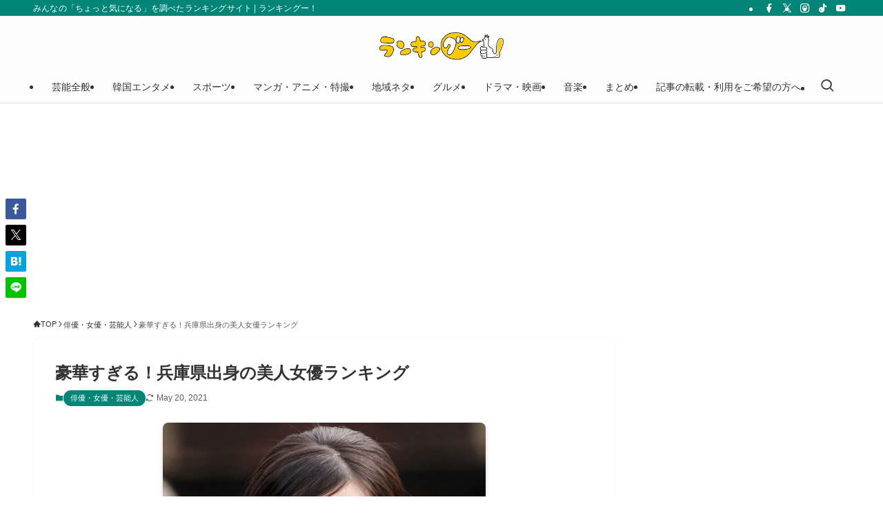

--- FILE ---
content_type: text/html; charset=utf-8
request_url: https://www.google.com/recaptcha/api2/aframe
body_size: 269
content:
<!DOCTYPE HTML><html><head><meta http-equiv="content-type" content="text/html; charset=UTF-8"></head><body><script nonce="KlS7eWOei6yJ4qcPGGBXCQ">/** Anti-fraud and anti-abuse applications only. See google.com/recaptcha */ try{var clients={'sodar':'https://pagead2.googlesyndication.com/pagead/sodar?'};window.addEventListener("message",function(a){try{if(a.source===window.parent){var b=JSON.parse(a.data);var c=clients[b['id']];if(c){var d=document.createElement('img');d.src=c+b['params']+'&rc='+(localStorage.getItem("rc::a")?sessionStorage.getItem("rc::b"):"");window.document.body.appendChild(d);sessionStorage.setItem("rc::e",parseInt(sessionStorage.getItem("rc::e")||0)+1);localStorage.setItem("rc::h",'1769439136065');}}}catch(b){}});window.parent.postMessage("_grecaptcha_ready", "*");}catch(b){}</script></body></html>

--- FILE ---
content_type: application/javascript; charset=utf-8
request_url: https://fundingchoicesmessages.google.com/f/AGSKWxXoMs05-B0QmMhwkAjwuWxxu_Ia7xIS1TCJccPFYA87IH8AWOJ5Y0b7ubk9TE2lXR0Ml0zFyLGdqBSgEsS-zonk3KE1u8GurXzBsHVPDbJxsIitIpXoR9JvTZ-ERr3YhxuGst6fww==?fccs=W251bGwsbnVsbCxudWxsLG51bGwsbnVsbCxudWxsLFsxNzY5NDM5MTMyLDY3MjAwMDAwMF0sbnVsbCxudWxsLG51bGwsW251bGwsWzcsOSw2XSxudWxsLDIsbnVsbCwiZW4iLG51bGwsbnVsbCxudWxsLG51bGwsbnVsbCwxXSwiaHR0cHM6Ly9yYW5raW5nb28ubmV0L2FydGljbGVzL2FjdG9yLzIwXzMyNyIsbnVsbCxbWzgsIms2MVBCam1rNk8wIl0sWzksImVuLVVTIl0sWzE5LCIyIl0sWzE3LCJbMF0iXSxbMjQsIiJdLFsyOSwiZmFsc2UiXV1d
body_size: 215
content:
if (typeof __googlefc.fcKernelManager.run === 'function') {"use strict";this.default_ContributorServingResponseClientJs=this.default_ContributorServingResponseClientJs||{};(function(_){var window=this;
try{
var qp=function(a){this.A=_.t(a)};_.u(qp,_.J);var rp=function(a){this.A=_.t(a)};_.u(rp,_.J);rp.prototype.getWhitelistStatus=function(){return _.F(this,2)};var sp=function(a){this.A=_.t(a)};_.u(sp,_.J);var tp=_.ed(sp),up=function(a,b,c){this.B=a;this.j=_.A(b,qp,1);this.l=_.A(b,_.Pk,3);this.F=_.A(b,rp,4);a=this.B.location.hostname;this.D=_.Fg(this.j,2)&&_.O(this.j,2)!==""?_.O(this.j,2):a;a=new _.Qg(_.Qk(this.l));this.C=new _.dh(_.q.document,this.D,a);this.console=null;this.o=new _.mp(this.B,c,a)};
up.prototype.run=function(){if(_.O(this.j,3)){var a=this.C,b=_.O(this.j,3),c=_.fh(a),d=new _.Wg;b=_.hg(d,1,b);c=_.C(c,1,b);_.jh(a,c)}else _.gh(this.C,"FCNEC");_.op(this.o,_.A(this.l,_.De,1),this.l.getDefaultConsentRevocationText(),this.l.getDefaultConsentRevocationCloseText(),this.l.getDefaultConsentRevocationAttestationText(),this.D);_.pp(this.o,_.F(this.F,1),this.F.getWhitelistStatus());var e;a=(e=this.B.googlefc)==null?void 0:e.__executeManualDeployment;a!==void 0&&typeof a==="function"&&_.To(this.o.G,
"manualDeploymentApi")};var vp=function(){};vp.prototype.run=function(a,b,c){var d;return _.v(function(e){d=tp(b);(new up(a,d,c)).run();return e.return({})})};_.Tk(7,new vp);
}catch(e){_._DumpException(e)}
}).call(this,this.default_ContributorServingResponseClientJs);
// Google Inc.

//# sourceURL=/_/mss/boq-content-ads-contributor/_/js/k=boq-content-ads-contributor.ContributorServingResponseClientJs.en_US.k61PBjmk6O0.es5.O/d=1/exm=ad_blocking_detection_executable,kernel_loader,loader_js_executable,web_iab_tcf_v2_signal_executable/ed=1/rs=AJlcJMztj-kAdg6DB63MlSG3pP52LjSptg/m=cookie_refresh_executable
__googlefc.fcKernelManager.run('\x5b\x5b\x5b7,\x22\x5b\x5bnull,\\\x22rankingoo.net\\\x22,\\\x22AKsRol9EV_FqcC28qZf9Sj2jWekQTOHwgcDIGSaiOd_9w6YeDHO2J4UaOMyotFySUmEnsG-geE03Tbrc6UMi2VVcgigS8S76P7YI327Nxh1TxFVcnks4gm1Lb6TDlc6wk_JYTqLbAOl-bZ4j0Y--RmCTuQhpZi8rZA\\\\u003d\\\\u003d\\\x22\x5d,null,\x5b\x5bnull,null,null,\\\x22https:\/\/fundingchoicesmessages.google.com\/f\/AGSKWxU0HxHuCt3vrMdXg640DqD5x9nS7coGGdq6p7jx9d-WkM4h8TUVowL-sE-tM7cM3XceFKOdBeHFcWOPOqLTa-DI7eyZICf893-BLMPXYuNCKvliP5ujpM72VkB1ugppYgobVpDcbQ\\\\u003d\\\\u003d\\\x22\x5d,null,null,\x5bnull,null,null,\\\x22https:\/\/fundingchoicesmessages.google.com\/el\/AGSKWxXQNbPzNnD0bFrw_rDzpcY_wnR4xH47y16ECLcMrOd1ZxiVJWxbrvGNaOLzMG9s52HKqAAXsshE1m7UUqzc_Yr38xdEt7x31cXc5Zb7Nu0OXSB2q2BcsgvmT3QN75YmE1Q2tq44_w\\\\u003d\\\\u003d\\\x22\x5d,null,\x5bnull,\x5b7,9,6\x5d,null,2,null,\\\x22en\\\x22,null,null,null,null,null,1\x5d,null,\\\x22Privacy and cookie settings\\\x22,\\\x22Close\\\x22,null,null,null,\\\x22Managed by Google. Complies with IAB TCF. CMP ID: 300\\\x22\x5d,\x5b3,1\x5d\x5d\x22\x5d\x5d,\x5bnull,null,null,\x22https:\/\/fundingchoicesmessages.google.com\/f\/AGSKWxWr_NK329J6zjBcvir43bbFZAKFp15eYYZ3pE9xwg0_vlNb-54n8gDWqkXEA0Xbhq04vIwtVJtuwFdLWrEKwIp7-wuRAg4aNIWOLpXqK8SoLqJpKMVS2UYL7ULmguf1_gSLKLMV9A\\u003d\\u003d\x22\x5d\x5d');}

--- FILE ---
content_type: application/javascript; charset=utf-8
request_url: https://fundingchoicesmessages.google.com/f/AGSKWxX_0v8x1JL959zWD2qghu8ow8recrD5pGxUtgKJb7veUqf_TrkpjjIfvG43VSq3_BPD1r2fqnfjR6G1mgEUVisAfGK1EfwaYwteVZs_PNN07uEZ-D49WBuIufb93ChIRyG5_RBMzmxmQpXufnBvXtLfsdDMlSYLQYhs_E59bCJ6mTQcys9hZlcCJFCn/_-ad-bottom-/ads/side-/mcad.php=ad-rectangle-/adsrich.
body_size: -1289
content:
window['4b7d0f82-3ab6-4c0a-91f9-e7b1aaf3f431'] = true;

--- FILE ---
content_type: text/javascript;charset=UTF-8
request_url: https://s-rtb.send.microad.jp/ad?spot=5e3acd92f65a913e2e3ffa945532a468&cb=microadCompass.AdRequestor.callback&url=https%3A%2F%2Frankingoo.net%2Farticles%2Factor%2F20_327&vo=true&mimes=%5B100%2C300%2C301%2C302%5D&cbt=51896b54daec68019bfaca6ce8&pa=false&ar=false&ver=%5B%22compass.js.v1.20.2%22%5D
body_size: 162
content:
microadCompass.AdRequestor.callback({"spot":"5e3acd92f65a913e2e3ffa945532a468","sequence":"2","impression_id":"4830010192378258730"})

--- FILE ---
content_type: application/javascript; charset=utf-8
request_url: https://rise.enhance.co.jp/ti?tagIds=61f24bc75abfd708b3423836&adunitId=ADU-DUM40I8R&referrer=&requestUrl=https://rankingoo.net/articles/actor/20_327&clientCookie=true
body_size: 361
content:
(()=>{var i,e={tags:[{id:"61f24bc75abfd708b3423836",impressionKpi:"-1",impressionTotal:"116288590",impressionDailyKPI:"-1",impressionDailyTotal:"8309",landingUrl:"",executable:"true",excutableShowInters:"true",isValidRequestUrl:"true",executableFrequency:"true"}]};window.tagInfor||(window.tagInfor=[]),i=window.tagInfor,e.tags.forEach(function(a){var n=-1;i.forEach(function(i,e){i&&i.id==a.id&&(n=e)}),-1!=n?i[n]=a:i.push(a)}),window.tagInfor=i})();